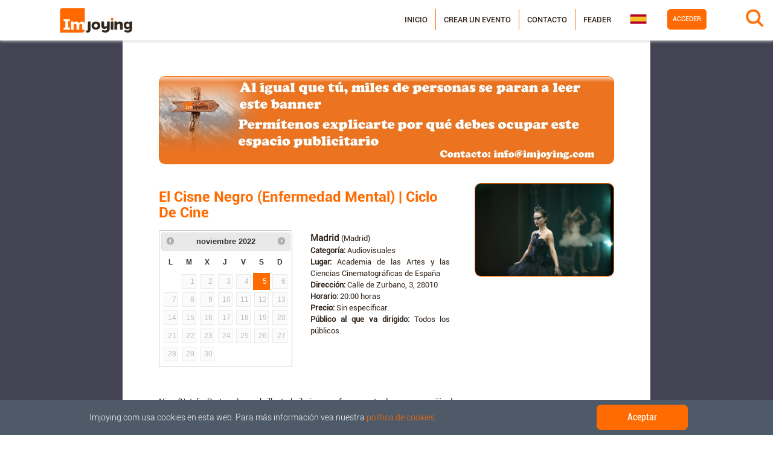

--- FILE ---
content_type: text/html;charset=UTF-8
request_url: https://imjoying.com/events/07d80836-bfc1-4a7d-8f22-5f32285d299a?date=01/10/2022&startDate=01/10/2022&endDate=08/10/2022
body_size: 5592
content:
<!DOCTYPE html>
<html xmlns="http://www.w3.org/1999/xhtml" lang="es">
<head>
  <meta charset="utf-8" />
  <meta name="viewport" content="width=device-width, initial-scale=1, shrink-to-fit=no" />
  <meta name="google-site-verification" content="aeZglAHOVkUFoShMAxDeARPjL-xOXCLcy90wmLzraVQ" />

  <!-- Facebook Meta -->
  
  <title>El Cisne Negro (Enfermedad Mental) |  Ciclo de Cine en Madrid (Madrid) - Imjoying</title>
  
  <meta name="title" content="El Cisne Negro (Enfermedad Mental) |  Ciclo de Cine en Madrid (Madrid) - Imjoying" />
  <meta name="keywords" content="El Cisne Negro (Enfermedad Mental) |  Ciclo de Cine en Madrid (Madrid), [AUDIOVISUAL], Madrid" />
  
  <meta property="og:type"         content="article"/>
  <meta property="og:url"          content="http://www.imjoying.com/events/07d80836-bfc1-4a7d-8f22-5f32285d299a"/>
  <meta property="og:title"        content="El Cisne Negro (Enfermedad Mental) |  Ciclo de Cine"/>
  <meta property="og:image"        content="http://www.imjoying.com/file/freeEvent/07d80836-bfc1-4a7d-8f22-5f32285d299a"/>
  <meta property="og:image:type"   content="image/jpeg"/>
  
  
  <meta property="og:image:alt"    content="el_cisne_negro_(enfermedad_mental)_|__ciclo_de_cine"/>
  <meta property="og:description"  content="\nNina (Natalie Portman), una brillante bailarina que forma parte de una compañía de ballet de Nueva York, vive completamente absorbida por la danza. La presión de su controladora madre (Barbara Hershey), la rivalidad con su compañera Lily (Mila Kunis) y las exigencias del severo director"/>
  <meta property="og:site_name" content="Imjoying" />
  <meta property="og:locale" content="es_ES" />
  <meta property="og:locale:alternate" content="en_UK" />
  <!-- Close Facebook Meta -->
  <!-- Twitter Meta -->
  <meta name="twitter:card" content="summary_large_image"/>
  <meta name="twitter:site" content="@imjoying"/>
  <meta name="twitter:title"      content="El Cisne Negro (Enfermedad Mental) |  Ciclo de Cine en Madrid (Madrid) - Imjoying"/>
  <!--<meta th:if="${metadataDescription != null}"  name="twitter:description"  th:content="${metadataDescription}"/>-->
  <meta name="twitter:image"      content="http://www.imjoying.com/file/freeEvent/07d80836-bfc1-4a7d-8f22-5f32285d299a"/>
  <meta name="twitter:image:alt"  content="el_cisne_negro_(enfermedad_mental)_|__ciclo_de_cine"/>
  <meta name="twitter:app:name:iphone" content="Imjoying"/>
  <meta name="twitter:app:name:googleplay" content="Imjoying"/>
  <!-- Close Twitter Meta -->
  <script type="application/ld+json">
  {
      "@context": "http://schema.org",
      "@type": "Event",
      "eventStatus": "https://schema.org/EventScheduled",
      "eventAttendanceMode": "https://schema.org/OfflineEventAttendanceMode",
      "name": "El Cisne Negro (Enfermedad Mental) |  Ciclo de Cine",
      "description": "\nNina (Natalie Portman), una brillante bailarina que forma parte de una compañía de ballet de Nueva York, vive completamente absorbida por la danza. La presión de su controladora madre (Barbara Hershey), la rivalidad con su compañera Lily (Mila Kunis) y las exigencias del severo director",
      "url" : "http://www.imjoying.com/events/07d80836-bfc1-4a7d-8f22-5f32285d299a",
      "startDate" : "2022-11-05",
      "endDate" : "2022-11-05",
      "image": {
        "@type": "ImageObject",
        "url": "http://www.imjoying.com/file/freeEvent/07d80836-bfc1-4a7d-8f22-5f32285d299a"
      },
      "location": {
        "@type": "Place",
        "name": "Academia de las Artes y las Ciencias Cinematográficas de España",
        "address": {
          "@type": "PostalAddress",
          "addressLocality": "Madrid",
          "addressRegion": "Madrid",
          "streetAddress": "Calle de Zurbano, 3",
          "postalCode": "28010 ",
          "addressCountry": "ES"
        }
      }
  }
  </script>
  
  
  <!-- CSRF -->
  <meta name="_csrf" content="b3fe8fe8-4346-41c0-b24d-383f7aeab408"/>
  <meta name="_csrf_header" content="X-CSRF-TOKEN"/>

  <title>Imjoying - Fiestas, eventos y planes cerca de ti</title>
  <link rel="icon" type="image/x-icon" href="/img/favicon.ico" />

  <!-- CSS -->
  <link rel="stylesheet" type="text/css" href="/vendor/bootstrap/css/bootstrap.min.css" />
  <link rel="stylesheet" type="text/css" href="/vendor/jquery-ui/css/jquery-ui.min.css" />
  <link rel="stylesheet" type="text/css" href="/vendor/jquery-ui/css/jquery-ui.multidatespicker.css" />
  <link rel="stylesheet" type="text/css" href="/vendor/flags/flags.min.css" />
  <link rel="stylesheet" type="text/css" href="/vendor/magnific-popup/magnific-popup.min.css" />
  <link rel="stylesheet" type="text/css" href="/css/slider.css" />
  <link rel="stylesheet" type="text/css" href="/css/style.css" />

  <!-- Fonts -->
  <link rel="stylesheet" type="text/css" href="/vendor/font-awesome/css/font-awesome.min.css" />
  <link rel="stylesheet" type="text/css" href='https://fonts.googleapis.com/css?family=Open+Sans:300italic,400italic,600italic,700italic,800italic,400,300,600,700,800' />
  <link rel="stylesheet" type="text/css" href='https://fonts.googleapis.com/css?family=Merriweather:400,300,300italic,400italic,700,700italic,900,900italic' />

  <!-- Global site tag (gtag.js) - Google Analytics -->
  <script async src="https://www.googletagmanager.com/gtag/js?id=UA-145170105-1"></script>
  <script>
      window.dataLayer = window.dataLayer || [];
      function gtag(){dataLayer.push(arguments);}
      gtag('js', new Date());

      gtag('config', 'UA-145170105-1');
  </script>

  <!-- Facebook Pixel Code -->
  <script>
      !function(f,b,e,v,n,t,s){if(f.fbq)return;n=f.fbq=function(){n.callMethod?n.callMethod.apply(n,arguments):n.queue.push(arguments)};if(!f._fbq)f._fbq=n;n.push=n;n.loaded=!0;n.version='2.0';n.queue=[];t=b.createElement(e);t.async=!0;t.src=v;s=b.getElementsByTagName(e)[0];s.parentNode.insertBefore(t,s)}(window,document,'script','https://connect.facebook.net/en_US/fbevents.js');
      fbq('init', '1940010219638179');
      fbq('track', 'PageView');
  </script>
  <noscript><img height="1" width="1" src="https://www.facebook.com/tr?id=1940010219638179&ev=PageView&noscript=1"/></noscript>
  <!-- End Facebook Pixel Code -->
    <link rel="stylesheet" href="https://unpkg.com/leaflet@1.0.3/dist/leaflet.css">

</head>



<body>
  <nav id="mainNav" class="navbar fixed-top navbar-light navbar-expand-lg navbar-template">
    <div id="to-collapse">
      <button class="navbar-toggler order-1 order-lg-3" type="button" data-toggle="collapse" data-target="#navbarNavDropdown">
        <span class="navbar-toggler-icon"></span>
      </button>

      <a class="navbar-brand order-2 order-lg-1" href="/"><img class="img-fluid" alt="Imjoying" src="/img/logo.png" /></a>

      
        <div class="search__form" id="wrap">
          <form id="form-search" action="/search" method="GET" autocomplete="off">
            <input id="search_text" name="searchText" type="text" placeholder="¿Qué estás buscando?"><input class="fa fa-search" id="search_submit" value="" type="submit">
            <input type="hidden" id="searchProvinceId" name="searchProvinceId" value="">
          </form>
        </div>
      
    </div>

    <div class="collapse navbar-collapse flex-column order-1 order-lg-3 mt-lg-1 w-75 w-sm-50" id="navbarNavDropdown">
      <div class="text-center d-lg-none">
        <a class="navbar-brand order-3" href="/"><img class="img-fluid" alt="Imjoying" src="/img/logo_3.png" /></a>
      </div>

      <div class="row ml-lg-auto nav_menu">
        <div class="col-12 col-lg-auto pr-lg-0 pl-lg-0 order-2 order-lg-1">
          <div id="col_menu" class="order-2">
            <ul class="navbar-nav ml-auto menu">
              <li class="nav-item">
                <a class="nav-link" href="/">Inicio</a>
              </li>
              <li class="nav-item">
                <a class="nav-link" href="/profile/createEvent">Crear un evento</a>
              </li>
              <li class="nav-item">
                <a class="nav-link" href="/contact">Contacto</a>
              </li>
              <li class="nav-item">
                <a class="nav-link" href="/feader">Feader</a>
              </li>
            </ul>
          </div>
        </div>
        <div class="col-12 col-lg-auto order-1 order-lg-3">
          <ul class="navbar-nav flex-lg-row justify-content-lg-end mb-2 ml-0 order-1 menulog">
            
              <li class="nav-item">
                <a class="nav-link px-2" href="/login" style="border-radius: 5px;">Acceder</a>
              </li>
            
            
          </ul>
        </div>
        <div class="col-12 col-lg-auto my-lg-auto px-lg-0 box_flag_social order-3 order-lg-2">
          <div id="col_flags" class="col-12 order-2">
            <ul class="navbar-nav flex-row mb-2 languages">
              <li class="nav-item">
                <img id="selectedLanguage" src="/img/flags/es.png" alt="Español" />
                <ul class="flags">
                  
                  <li class="nav-item">
                    <a class="nav-link" href="/?lang=en">
                      <img src="/img/flags/en.png" alt="Inglés" />
                    </a>
                  </li>
                </ul>
              </li>
            </ul>
          </div>
        </div>
      </div>
    </div>
  </nav>

  <div id="sec_event_fre">
  <section class="program_activities events events_info">
    <div class="container-fluid">
      <div class="row">
        
          
        

        
          
            
            <!-- Left menu -->
            <div class="event_info col-12 col-sm-12 col-md-8 col-lg-8 col-xl-8 mx-lg-auto">
              <div class="row" style="margin-bottom: 2%;">
                <div class="col-12 d-none d-md-block">
                  
    <a class="banner" href="/externalLink/banner/2a3be90b-1907-42c9-a71b-a56330cab8a6" target="_blank">
    <img class="img-fluid" src='/file/banner/2a3be90b-1907-42c9-a71b-a56330cab8a6/f70a5a12-8359-46c6-9760-40f01edc14d0' alt="banner"/>
    </a>
    
      
        <div class="alert alert-warning alert-dismissible fade show mt-4 d-none" style="text-align: justify;" role="alert">
          <strong>¡AVISO! </strong><span>Debido a la actual alerta sanitaria, informamos que la mayoría de los eventos y fiestas anunciados pueden cancelarse o cambiar de fechas, y los recintos y las salas cerrarse temporalmente.</span>
        </div>
      
    

                </div>
                <div class="col-12 d-block d-md-none mb-3 order-2">
                  
    <a class="banner" href="/externalLink/banner/2a3be90b-1907-42c9-a71b-a56330cab8a6" target="_blank">
    <img class="img-fluid" src='/file/banner/2a3be90b-1907-42c9-a71b-a56330cab8a6/f70a5a12-8359-46c6-9760-40f01edc14d0' alt="banner"/>
    </a>
    
      
        <div class="alert alert-warning alert-dismissible fade show mt-4 d-none" style="text-align: justify;" role="alert">
          <strong>¡AVISO! </strong><span>Debido a la actual alerta sanitaria, informamos que la mayoría de los eventos y fiestas anunciados pueden cancelarse o cambiar de fechas, y los recintos y las salas cerrarse temporalmente.</span>
        </div>
      
    

                </div>
              </div>

              <div class="row">
                <div class="col-xs-12 col-sm-12 order-2 order-md-1 mt-3 col-md-8">
                  <div class="event_data">
                    <div class="title">
                      <h1 class="name">El Cisne Negro (Enfermedad Mental) |  Ciclo de Cine</h1>
                    </div>
                    <div class="row">
                      <div class="direction col-12 col-md-12 col-lg-6 order-0 order-lg-1 text-justify">
                        <ul class="list-inline">
                          <li><div class="title"><span class="location">Madrid</span>
                            (Madrid)</div></li>
                          <li><span class="name">Categoría:</span> Audiovisuales</li>
                          
                          <li id="placeName"><span class="name">Lugar:</span> Academia de las Artes y las Ciencias Cinematográficas de España</li>
                          <li><span class="name">Dirección:</span> Calle de Zurbano, 3, 28010 </li>
                          <li><span class="name">Horario:</span> 20:00 horas</li>
                          
                          <li>
                            <span class="name">Precio:</span>
                            
                            Sin especificar.
                            <br>
                          </li>
                          <li>
                            <span class="name">Público al que va dirigido:</span>
                            Todos los públicos.<br>
                            
                          </li>
                          
                        </ul>
                      </div>
                      <div class="text mt-2 divDates col-12 col-sm-auto order-xs-1 order-lg-0">
                        <span id="eventDates" class="d-none">05/11/2022, </span>
                        <div class="dates">
                          <div class="infoDatepicker"></div>
                        </div>
                      </div>
                      <div class="mt-4 col-12 order-2">
                        <div class="event_data">
                          <div class="text mt-1">
                            <p id="description">
Nina (Natalie Portman), una brillante bailarina que forma parte de una compañía de ballet de Nueva York, vive completamente absorbida por la danza. La presión de su controladora madre (Barbara Hershey), la rivalidad con su compañera Lily (Mila Kunis) y las exigencias del severo director</p>
                          </div>
                        </div>
                      </div>
                      <div class="mt-4 col-12 order-3">
                        <a class="sourceLink" href="https://allevents.in/mobile/amp-event.php?event_id=200023112249504" target="_blank">Fuente</a>
                      </div>
                    </div>
                  </div>
                </div>
                <div class="col-12 col-xs-12 col-sm-12 col-md-4 order-1 order-md-2 mt-3">
                  <img src="/file/freeEvent/07d80836-bfc1-4a7d-8f22-5f32285d299a" class="img-fluid-e float-center float-md-right" style="width:100%;" alt="el_cisne_negro_(enfermedad_mental)_|__ciclo_de_cine"/>
                </div>
                

                <div class="col-12 order-4 mt-4">
                  <div id="iframeHolder2"></div>
                </div>

                <div class="col-12 order-5 mt-3 text-center social">
                  <a class="tip share facebook">
                    <img class="img-fluid-social" src='/img/facebook.png' alt="facebook_logo"/>
                  </a>
                  <a class="tip share twitter">
                    <img class="img-fluid-social" src='/img/twitter.png' alt="twitter_logo"/>
                  </a>
                  <a class="tip share whatsapp">
                    <img class="img-fluid-social" src='/img/whatsapp.png' alt="whatsapp_logo"/>
                  </a>
                </div>
              </div>
              <div class="row">
                <div class="col-12 mt-3">
                  
                </div>
              </div>
              <div class="row mt-5 sponsors">
                <div class="col-12">
                  <h1 class="">Colaboran:</h1>
                </div>
                <div class="col-12 menu">
                  <ul class="list-inline d-flex justify-content-center">
                    <li class="list-inline-item nav-item">
                      <a class="nav-link" href="/externalLink/sponsor/71ee4e32-3491-47f8-b485-6d8ab36cda14" target="_blank">
                        <img src="/file/sponsor/71ee4e32-3491-47f8-b485-6d8ab36cda14" alt="ASOCIACIÓN DE AFECTADOS DE NEUROFIBROMATOSIS">
                        
                      </a>
                    </li>
                  </ul>
                </div>
              </div>
            </div>

          
        
        <input type="hidden" id="province" value="4f7ba8a0-72d0-4bd7-b535-14e6172acd6b" />
      </div>
    </div>

    

    <!--Modal remove-->
    <div class="modal fade" id="deleteModal" tabindex="-1" role="dialog" aria-labelledby="eventsModalLabel" aria-hidden="true">
      <div class="modal-dialog" role="document">
        <div class="modal-content">
          <div class="modal-header">
            <h5 class="modal-title" id="eventsModalLabel">Eliminar evento</h5>
            <button type="button" class="close" data-dismiss="modal" aria-label="Close">
              <span aria-hidden="true">&times;</span>
            </button>
          </div>
          <div class="modal-body">
            <input type="hidden" id="idEvent" />

            <div class="form-group">
              <div class="form-group col-12 px-0">
                <label class="col-12 text-center">¿Estás seguro de que quieres borrar este evento?</label>
              </div>
            </div>

            <div class="modal-footer" style="justify-content: center;">
              <button type="button" class="btn btn-secondary" data-dismiss="modal">Cerrar</button>
              <button id="acceptDelete" class="btn btn-primary">Aceptar</button>
            </div>
          </div>
        </div>
      </div>
    </div>

  </section>
</div>
  <footer>
    <div class="container-fluid">
      <div class="row">
        <div class="copyright">
          <a class="navbar-brand" href="#"><img class="img-fluid" alt="Imjoying" src="/img/logo_footer.png" /></a>
        </div>
        <div class="flex-row flex-column">
          <ul class="legal">
            <li><a href="#" onclick="policyWindow('/privacy','politica de privacidad')">Política de privacidad</a></li>
            <li><a href="#" onclick="policyWindow('/terms','Terminos y condiciones')">Términos y condiciones</a></li>
            <li><a href="#" onclick="policyWindow('/cookies','política de cookies')">Política de cookies</a></li>
          </ul>
        </div>
        <div class="flex-row flex-column">
          <ul class="menu">
            <li><a href="/contact">Contacto</a></li>
            <li><a href="/whoweare">Quiénes somos</a></li>
          </ul>
        </div>
        <div class="flex-row flex-column">
          <ul class="contacto">
            <li><strong>Imjoying Leisure International Group, S.L.</strong></li>
            <li><strong>C.I.F.</strong> B27845510</li>
            <li><strong>Correo electrónico</strong> contacto@imjoying.com</li>
          </ul>
        </div>
        <div class="flex-column mx-auto mr-lg-0 ml-lg-auto">
          <ul class="navbar-nav flex-row logos">
            <li class="nav-item">
              <ul>
                <li>
                  <a class="nav-link px-2" href="http://www.galicia.gal/es/">
                    <img src="/img/logos/logo-galicia.png" class="img-fluid" alt="Galicia"/>
                  </a>
                </li>
                <li>
                  <a class="nav-link px-2" href="https://www.xunta.gal/portada" target="_blank">
                    <img src="/img/logos/logo-xunta.png" class="img-fluid" alt="Xunta Galicia"/>
                  </a>
                </li>
              </ul>
            </li>
            <li class="nav-item">
              <ul>
                <li>
                  <a class="nav-link px-2" href="http://www.mapama.gob.es/es/" target="_blank">
                    <img src="/img/logos/logo-mapama.png" class="img-fluid" alt="MAPAMA"/>
                  </a>
                </li>
                <li>
                  <a class="nav-link px-2" href="http://www.igape.es/es" target="_blank">
                    <img src="/img/logos/logo-igape.png" class="img-fluid" alt="Igape"/>
                  </a>
                </li>
              </ul>
            </li>
            <li class="nav-item">
              <ul>
                <li>
                  <a class="nav-link px-2" href="https://europa.eu/european-union/index_es" target="_blank">
                    <img src="/img/logos/logo-UE.png" class="img-fluid" alt="UE"/>
                  </a>
                </li>
              </ul>
            </li>
          </ul>
        </div>
      </div>
    </div>
  </footer>
  <div id="cookieConsent" style="display: none;">
        <span class="mx-auto">Imjoying.com usa cookies en esta web. Para más información vea nuestra <a href="/cookies" target="_blank">política de cookies</a>.</span>
        <a class="btn btn-primary mx-auto cookieConsentOK">Aceptar</a>
    </div>

  <div class="loadingModal"></div>

  <!-- JS -->
  <script type="application/javascript" src="/vendor/jquery/jquery.min.js"></script>
  <script type="application/javascript" src="/vendor/jquery-ui/js/jquery-ui.min.js"></script>
  <script type="application/javascript" src="/vendor/jquery-ui/js/datepicker/datepicker-es.js"></script>
  <script type="application/javascript" src="/vendor/jquery-ui/js/jquery-ui.multidatespicker.min.js"></script>
  <script type="application/javascript" src="/vendor/jquery-easing/jquery.easing.min.js"></script>
  <script type="application/javascript" src="/vendor/popper/popper.min.js"></script>
  <script type="application/javascript" src="/vendor/bootstrap/js/bootstrap.js"></script>
  <script type="application/javascript" src="/vendor/magnific-popup/jquery.magnific-popup.min.js"></script>
  <script type="application/javascript" src="/vendor/scrollreveal/scrollreveal.min.js"></script>
  <script type="application/javascript" src="/js/functions.js"></script>
  <script type="application/javascript" src="/js/common.js"></script>

  
  <script type="application/javascript" src="/js/events/event.js"></script>
  <script type="application/javascript" src="/js/search.js"></script>
  <script type="application/javascript" src="/js/profile/myEvents.js"></script>
  <script type="application/javascript" src="/vendor/autolinker/Autolinker.min.js"></script>
  <script type="application/javascript" src="/vendor/autocomplete/jquery.autocomplete.min.js"></script>

  
        <script type="application/javascript">
            $(document).ready(function() {
                setTimeout(function () {
                    if(!localStorage.getItem("cookies")){
                       $("#cookieConsent").fadeIn(200);
                    }
                }, 2000);

                $(".cookieConsentOK").click(function(){
                    localStorage.setItem('cookies', true);
                    $("#cookieConsent").fadeOut(200);
                });
            });
        </script>
    
</body>

</html>


--- FILE ---
content_type: application/javascript
request_url: https://imjoying.com/vendor/autolinker/Autolinker.min.js
body_size: 18701
content:
/*!
 * Autolinker.js
 * 3.11.0
 *
 * Copyright(c) 2019 Gregory Jacobs <greg@greg-jacobs.com>
 * MIT License
 *
 * https://github.com/gregjacobs/Autolinker.js
 */
!function(e,t){"object"==typeof exports&&"undefined"!=typeof module?module.exports=t():"function"==typeof define&&define.amd?define(t):(e=e||self).Autolinker=t()}(this,function(){"use strict";function s(e,t){if(Array.prototype.indexOf)return e.indexOf(t);for(var u=0,n=e.length;u<n;u++)if(e[u]===t)return u;return-1}function t(e,t){for(var u=e.length-1;0<=u;u--)!0===t(e[u])&&e.splice(u,1)}function U(e){throw new Error("Unhandled case for value: '"+e+"'")}var u=function(){function e(e){void 0===e&&(e={}),this.tagName="",this.attrs={},this.innerHTML="",this.whitespaceRegex=/\s+/,this.tagName=e.tagName||"",this.attrs=e.attrs||{},this.innerHTML=e.innerHtml||e.innerHTML||""}return e.prototype.setTagName=function(e){return this.tagName=e,this},e.prototype.getTagName=function(){return this.tagName||""},e.prototype.setAttr=function(e,t){return this.getAttrs()[e]=t,this},e.prototype.getAttr=function(e){return this.getAttrs()[e]},e.prototype.setAttrs=function(e){return Object.assign(this.getAttrs(),e),this},e.prototype.getAttrs=function(){return this.attrs||(this.attrs={})},e.prototype.setClass=function(e){return this.setAttr("class",e)},e.prototype.addClass=function(e){for(var t,u=this.getClass(),n=this.whitespaceRegex,r=u?u.split(n):[],a=e.split(n);t=a.shift();)-1===s(r,t)&&r.push(t);return this.getAttrs().class=r.join(" "),this},e.prototype.removeClass=function(e){for(var t,u=this.getClass(),n=this.whitespaceRegex,r=u?u.split(n):[],a=e.split(n);r.length&&(t=a.shift());){var i=s(r,t);-1!==i&&r.splice(i,1)}return this.getAttrs().class=r.join(" "),this},e.prototype.getClass=function(){return this.getAttrs().class||""},e.prototype.hasClass=function(e){return-1!==(" "+this.getClass()+" ").indexOf(" "+e+" ")},e.prototype.setInnerHTML=function(e){return this.innerHTML=e,this},e.prototype.setInnerHtml=function(e){return this.setInnerHTML(e)},e.prototype.getInnerHTML=function(){return this.innerHTML||""},e.prototype.getInnerHtml=function(){return this.getInnerHTML()},e.prototype.toAnchorString=function(){var e=this.getTagName(),t=this.buildAttrsStr();return["<",e,t=t?" "+t:"",">",this.getInnerHtml(),"</",e,">"].join("")},e.prototype.buildAttrsStr=function(){if(!this.attrs)return"";var e=this.getAttrs(),t=[];for(var u in e)e.hasOwnProperty(u)&&t.push(u+'="'+e[u]+'"');return t.join(" ")},e}();var r=function(){function e(e){void 0===e&&(e={}),this.newWindow=!1,this.truncate={},this.className="",this.newWindow=e.newWindow||!1,this.truncate=e.truncate||{},this.className=e.className||""}return e.prototype.build=function(e){return new u({tagName:"a",attrs:this.createAttrs(e),innerHtml:this.processAnchorText(e.getAnchorText())})},e.prototype.createAttrs=function(e){var t={href:e.getAnchorHref()},u=this.createCssClass(e);return u&&(t.class=u),this.newWindow&&(t.target="_blank",t.rel="noopener noreferrer"),this.truncate&&this.truncate.length&&this.truncate.length<e.getAnchorText().length&&(t.title=e.getAnchorHref()),t},e.prototype.createCssClass=function(e){var t=this.className;if(t){for(var u=[t],n=e.getCssClassSuffixes(),r=0,a=n.length;r<a;r++)u.push(t+"-"+n[r]);return u.join(" ")}return""},e.prototype.processAnchorText=function(e){return e=this.doTruncate(e)},e.prototype.doTruncate=function(e){var t=this.truncate;if(!t||!t.length)return e;var u,n,r,a,i,s=t.length,o=t.location;return"smart"===o?function(e,t,i){var u,n;u=null==i?(i="&hellip;",n=3,8):(n=i.length,i.length);var r=function(e){var t="";return e.scheme&&e.host&&(t+=e.scheme+"://"),e.host&&(t+=e.host),e.path&&(t+="/"+e.path),e.query&&(t+="?"+e.query),e.fragment&&(t+="#"+e.fragment),t},a=function(e,t){var u=t/2,n=Math.ceil(u),r=-1*Math.floor(u),a="";return r<0&&(a=e.substr(r)),e.substr(0,n)+i+a};if(e.length<=t)return e;var s,o,c,h=t-n,l=(s={},(c=(o=e).match(/^([a-z]+):\/\//i))&&(s.scheme=c[1],o=o.substr(c[0].length)),(c=o.match(/^(.*?)(?=(\?|#|\/|$))/i))&&(s.host=c[1],o=o.substr(c[0].length)),(c=o.match(/^\/(.*?)(?=(\?|#|$))/i))&&(s.path=c[1],o=o.substr(c[0].length)),(c=o.match(/^\?(.*?)(?=(#|$))/i))&&(s.query=c[1],o=o.substr(c[0].length)),(c=o.match(/^#(.*?)$/i))&&(s.fragment=c[1]),s);if(l.query){var p=l.query.match(/^(.*?)(?=(\?|\#))(.*?)$/i);p&&(l.query=l.query.substr(0,p[1].length),e=r(l))}if(e.length<=t)return e;if(l.host&&(l.host=l.host.replace(/^www\./,""),e=r(l)),e.length<=t)return e;var g="";if(l.host&&(g+=l.host),g.length>=h)return l.host.length==t?(l.host.substr(0,t-n)+i).substr(0,h+u):a(g,h).substr(0,h+u);var f="";if(l.path&&(f+="/"+l.path),l.query&&(f+="?"+l.query),f){if(h<=(g+f).length)return(g+f).length==t?(g+f).substr(0,t):(g+a(f,h-g.length)).substr(0,h+u);g+=f}if(l.fragment){var d="#"+l.fragment;if(h<=(g+d).length)return(g+d).length==t?(g+d).substr(0,t):(g+a(d,h-g.length)).substr(0,h+u);g+=d}if(l.scheme&&l.host){var m=l.scheme+"://";if((g+m).length<h)return(m+g).substr(0,t)}if(g.length<=t)return g;var A="";return 0<h&&(A=g.substr(-1*Math.floor(h/2))),(g.substr(0,Math.ceil(h/2))+i+A).substr(0,h+u)}(e,s):"middle"===o?function(e,t,u){if(e.length<=t)return e;var n,r=t-(null==u?(u="&hellip;",n=8,3):(n=u.length,u.length)),a="";return 0<r&&(a=e.substr(-1*Math.floor(r/2))),(e.substr(0,Math.ceil(r/2))+u+a).substr(0,r+n)}(e,s):(r=s,a=u,(n=e).length>r&&(i=null==a?(a="&hellip;",3):a.length,n=n.substring(0,r-i)+a),n)},e}(),e=function(){function e(e){this.__jsduckDummyDocProp=null,this.matchedText="",this.offset=0,this.tagBuilder=e.tagBuilder,this.matchedText=e.matchedText,this.offset=e.offset}return e.prototype.getMatchedText=function(){return this.matchedText},e.prototype.setOffset=function(e){this.offset=e},e.prototype.getOffset=function(){return this.offset},e.prototype.getCssClassSuffixes=function(){return[this.getType()]},e.prototype.buildTag=function(){return this.tagBuilder.build(this)},e}(),n=function(e,t){return(n=Object.setPrototypeOf||{__proto__:[]}instanceof Array&&function(e,t){e.__proto__=t}||function(e,t){for(var u in t)t.hasOwnProperty(u)&&(e[u]=t[u])})(e,t)};function a(e,t){function u(){this.constructor=e}n(e,t),e.prototype=null===t?Object.create(t):(u.prototype=t.prototype,new u)}var _=function(){return(_=Object.assign||function(e){for(var t,u=1,n=arguments.length;u<n;u++)for(var r in t=arguments[u])Object.prototype.hasOwnProperty.call(t,r)&&(e[r]=t[r]);return e}).apply(this,arguments)},w=function(u){function e(e){var t=u.call(this,e)||this;return t.email="",t.email=e.email,t}return a(e,u),e.prototype.getType=function(){return"email"},e.prototype.getEmail=function(){return this.email},e.prototype.getAnchorHref=function(){return"mailto:"+this.email},e.prototype.getAnchorText=function(){return this.email},e}(e),l=function(u){function e(e){var t=u.call(this,e)||this;return t.serviceName="",t.hashtag="",t.serviceName=e.serviceName,t.hashtag=e.hashtag,t}return a(e,u),e.prototype.getType=function(){return"hashtag"},e.prototype.getServiceName=function(){return this.serviceName},e.prototype.getHashtag=function(){return this.hashtag},e.prototype.getAnchorHref=function(){var e=this.serviceName,t=this.hashtag;switch(e){case"twitter":return"https://twitter.com/hashtag/"+t;case"facebook":return"https://www.facebook.com/hashtag/"+t;case"instagram":return"https://instagram.com/explore/tags/"+t;default:throw new Error("Unknown service name to point hashtag to: "+e)}},e.prototype.getAnchorText=function(){return"#"+this.hashtag},e}(e),p=function(u){function e(e){var t=u.call(this,e)||this;return t.serviceName="twitter",t.mention="",t.mention=e.mention,t.serviceName=e.serviceName,t}return a(e,u),e.prototype.getType=function(){return"mention"},e.prototype.getMention=function(){return this.mention},e.prototype.getServiceName=function(){return this.serviceName},e.prototype.getAnchorHref=function(){switch(this.serviceName){case"twitter":return"https://twitter.com/"+this.mention;case"instagram":return"https://instagram.com/"+this.mention;case"soundcloud":return"https://soundcloud.com/"+this.mention;default:throw new Error("Unknown service name to point mention to: "+this.serviceName)}},e.prototype.getAnchorText=function(){return"@"+this.mention},e.prototype.getCssClassSuffixes=function(){var e=u.prototype.getCssClassSuffixes.call(this),t=this.getServiceName();return t&&e.push(t),e},e}(e),g=function(u){function e(e){var t=u.call(this,e)||this;return t.number="",t.plusSign=!1,t.number=e.number,t.plusSign=e.plusSign,t}return a(e,u),e.prototype.getType=function(){return"phone"},e.prototype.getPhoneNumber=function(){return this.number},e.prototype.getNumber=function(){return this.getPhoneNumber()},e.prototype.getAnchorHref=function(){return"tel:"+(this.plusSign?"+":"")+this.number},e.prototype.getAnchorText=function(){return this.matchedText},e}(e),F=function(u){function e(e){var t=u.call(this,e)||this;return t.url="",t.urlMatchType="scheme",t.protocolUrlMatch=!1,t.protocolRelativeMatch=!1,t.stripPrefix={scheme:!0,www:!0},t.stripTrailingSlash=!0,t.decodePercentEncoding=!0,t.schemePrefixRegex=/^(https?:\/\/)?/i,t.wwwPrefixRegex=/^(https?:\/\/)?(www\.)?/i,t.protocolRelativeRegex=/^\/\//,t.protocolPrepended=!1,t.urlMatchType=e.urlMatchType,t.url=e.url,t.protocolUrlMatch=e.protocolUrlMatch,t.protocolRelativeMatch=e.protocolRelativeMatch,t.stripPrefix=e.stripPrefix,t.stripTrailingSlash=e.stripTrailingSlash,t.decodePercentEncoding=e.decodePercentEncoding,t}return a(e,u),e.prototype.getType=function(){return"url"},e.prototype.getUrlMatchType=function(){return this.urlMatchType},e.prototype.getUrl=function(){var e=this.url;return this.protocolRelativeMatch||this.protocolUrlMatch||this.protocolPrepended||(e=this.url="http://"+e,this.protocolPrepended=!0),e},e.prototype.getAnchorHref=function(){return this.getUrl().replace(/&amp;/g,"&")},e.prototype.getAnchorText=function(){var e=this.getMatchedText();return this.protocolRelativeMatch&&(e=this.stripProtocolRelativePrefix(e)),this.stripPrefix.scheme&&(e=this.stripSchemePrefix(e)),this.stripPrefix.www&&(e=this.stripWwwPrefix(e)),this.stripTrailingSlash&&(e=this.removeTrailingSlash(e)),this.decodePercentEncoding&&(e=this.removePercentEncoding(e)),e},e.prototype.stripSchemePrefix=function(e){return e.replace(this.schemePrefixRegex,"")},e.prototype.stripWwwPrefix=function(e){return e.replace(this.wwwPrefixRegex,"$1")},e.prototype.stripProtocolRelativePrefix=function(e){return e.replace(this.protocolRelativeRegex,"")},e.prototype.removeTrailingSlash=function(e){return"/"===e.charAt(e.length-1)&&(e=e.slice(0,-1)),e},e.prototype.removePercentEncoding=function(e){var t=e.replace(/%22/gi,"&quot;").replace(/%26/gi,"&amp;").replace(/%27/gi,"&#39;").replace(/%3C/gi,"&lt;").replace(/%3E/gi,"&gt;");try{return decodeURIComponent(t)}catch(e){return t}},e}(e),i=function(e){this.__jsduckDummyDocProp=null,this.tagBuilder=e.tagBuilder},W=/[A-Za-z]/,I=/[0-9]/,L=/\s/,$=/['"]/,Z=/[\x00-\x1F\x7F]/,o=/A-Za-z\xAA\xB5\xBA\xC0-\xD6\xD8-\xF6\xF8-\u02C1\u02C6-\u02D1\u02E0-\u02E4\u02EC\u02EE\u0370-\u0374\u0376\u0377\u037A-\u037D\u037F\u0386\u0388-\u038A\u038C\u038E-\u03A1\u03A3-\u03F5\u03F7-\u0481\u048A-\u052F\u0531-\u0556\u0559\u0561-\u0587\u05D0-\u05EA\u05F0-\u05F2\u0620-\u064A\u066E\u066F\u0671-\u06D3\u06D5\u06E5\u06E6\u06EE\u06EF\u06FA-\u06FC\u06FF\u0710\u0712-\u072F\u074D-\u07A5\u07B1\u07CA-\u07EA\u07F4\u07F5\u07FA\u0800-\u0815\u081A\u0824\u0828\u0840-\u0858\u08A0-\u08B4\u08B6-\u08BD\u0904-\u0939\u093D\u0950\u0958-\u0961\u0971-\u0980\u0985-\u098C\u098F\u0990\u0993-\u09A8\u09AA-\u09B0\u09B2\u09B6-\u09B9\u09BD\u09CE\u09DC\u09DD\u09DF-\u09E1\u09F0\u09F1\u0A05-\u0A0A\u0A0F\u0A10\u0A13-\u0A28\u0A2A-\u0A30\u0A32\u0A33\u0A35\u0A36\u0A38\u0A39\u0A59-\u0A5C\u0A5E\u0A72-\u0A74\u0A85-\u0A8D\u0A8F-\u0A91\u0A93-\u0AA8\u0AAA-\u0AB0\u0AB2\u0AB3\u0AB5-\u0AB9\u0ABD\u0AD0\u0AE0\u0AE1\u0AF9\u0B05-\u0B0C\u0B0F\u0B10\u0B13-\u0B28\u0B2A-\u0B30\u0B32\u0B33\u0B35-\u0B39\u0B3D\u0B5C\u0B5D\u0B5F-\u0B61\u0B71\u0B83\u0B85-\u0B8A\u0B8E-\u0B90\u0B92-\u0B95\u0B99\u0B9A\u0B9C\u0B9E\u0B9F\u0BA3\u0BA4\u0BA8-\u0BAA\u0BAE-\u0BB9\u0BD0\u0C05-\u0C0C\u0C0E-\u0C10\u0C12-\u0C28\u0C2A-\u0C39\u0C3D\u0C58-\u0C5A\u0C60\u0C61\u0C80\u0C85-\u0C8C\u0C8E-\u0C90\u0C92-\u0CA8\u0CAA-\u0CB3\u0CB5-\u0CB9\u0CBD\u0CDE\u0CE0\u0CE1\u0CF1\u0CF2\u0D05-\u0D0C\u0D0E-\u0D10\u0D12-\u0D3A\u0D3D\u0D4E\u0D54-\u0D56\u0D5F-\u0D61\u0D7A-\u0D7F\u0D85-\u0D96\u0D9A-\u0DB1\u0DB3-\u0DBB\u0DBD\u0DC0-\u0DC6\u0E01-\u0E30\u0E32\u0E33\u0E40-\u0E46\u0E81\u0E82\u0E84\u0E87\u0E88\u0E8A\u0E8D\u0E94-\u0E97\u0E99-\u0E9F\u0EA1-\u0EA3\u0EA5\u0EA7\u0EAA\u0EAB\u0EAD-\u0EB0\u0EB2\u0EB3\u0EBD\u0EC0-\u0EC4\u0EC6\u0EDC-\u0EDF\u0F00\u0F40-\u0F47\u0F49-\u0F6C\u0F88-\u0F8C\u1000-\u102A\u103F\u1050-\u1055\u105A-\u105D\u1061\u1065\u1066\u106E-\u1070\u1075-\u1081\u108E\u10A0-\u10C5\u10C7\u10CD\u10D0-\u10FA\u10FC-\u1248\u124A-\u124D\u1250-\u1256\u1258\u125A-\u125D\u1260-\u1288\u128A-\u128D\u1290-\u12B0\u12B2-\u12B5\u12B8-\u12BE\u12C0\u12C2-\u12C5\u12C8-\u12D6\u12D8-\u1310\u1312-\u1315\u1318-\u135A\u1380-\u138F\u13A0-\u13F5\u13F8-\u13FD\u1401-\u166C\u166F-\u167F\u1681-\u169A\u16A0-\u16EA\u16F1-\u16F8\u1700-\u170C\u170E-\u1711\u1720-\u1731\u1740-\u1751\u1760-\u176C\u176E-\u1770\u1780-\u17B3\u17D7\u17DC\u1820-\u1877\u1880-\u1884\u1887-\u18A8\u18AA\u18B0-\u18F5\u1900-\u191E\u1950-\u196D\u1970-\u1974\u1980-\u19AB\u19B0-\u19C9\u1A00-\u1A16\u1A20-\u1A54\u1AA7\u1B05-\u1B33\u1B45-\u1B4B\u1B83-\u1BA0\u1BAE\u1BAF\u1BBA-\u1BE5\u1C00-\u1C23\u1C4D-\u1C4F\u1C5A-\u1C7D\u1C80-\u1C88\u1CE9-\u1CEC\u1CEE-\u1CF1\u1CF5\u1CF6\u1D00-\u1DBF\u1E00-\u1F15\u1F18-\u1F1D\u1F20-\u1F45\u1F48-\u1F4D\u1F50-\u1F57\u1F59\u1F5B\u1F5D\u1F5F-\u1F7D\u1F80-\u1FB4\u1FB6-\u1FBC\u1FBE\u1FC2-\u1FC4\u1FC6-\u1FCC\u1FD0-\u1FD3\u1FD6-\u1FDB\u1FE0-\u1FEC\u1FF2-\u1FF4\u1FF6-\u1FFC\u2071\u207F\u2090-\u209C\u2102\u2107\u210A-\u2113\u2115\u2119-\u211D\u2124\u2126\u2128\u212A-\u212D\u212F-\u2139\u213C-\u213F\u2145-\u2149\u214E\u2183\u2184\u2C00-\u2C2E\u2C30-\u2C5E\u2C60-\u2CE4\u2CEB-\u2CEE\u2CF2\u2CF3\u2D00-\u2D25\u2D27\u2D2D\u2D30-\u2D67\u2D6F\u2D80-\u2D96\u2DA0-\u2DA6\u2DA8-\u2DAE\u2DB0-\u2DB6\u2DB8-\u2DBE\u2DC0-\u2DC6\u2DC8-\u2DCE\u2DD0-\u2DD6\u2DD8-\u2DDE\u2E2F\u3005\u3006\u3031-\u3035\u303B\u303C\u3041-\u3096\u309D-\u309F\u30A1-\u30FA\u30FC-\u30FF\u3105-\u312D\u3131-\u318E\u31A0-\u31BA\u31F0-\u31FF\u3400-\u4DB5\u4E00-\u9FD5\uA000-\uA48C\uA4D0-\uA4FD\uA500-\uA60C\uA610-\uA61F\uA62A\uA62B\uA640-\uA66E\uA67F-\uA69D\uA6A0-\uA6E5\uA717-\uA71F\uA722-\uA788\uA78B-\uA7AE\uA7B0-\uA7B7\uA7F7-\uA801\uA803-\uA805\uA807-\uA80A\uA80C-\uA822\uA840-\uA873\uA882-\uA8B3\uA8F2-\uA8F7\uA8FB\uA8FD\uA90A-\uA925\uA930-\uA946\uA960-\uA97C\uA984-\uA9B2\uA9CF\uA9E0-\uA9E4\uA9E6-\uA9EF\uA9FA-\uA9FE\uAA00-\uAA28\uAA40-\uAA42\uAA44-\uAA4B\uAA60-\uAA76\uAA7A\uAA7E-\uAAAF\uAAB1\uAAB5\uAAB6\uAAB9-\uAABD\uAAC0\uAAC2\uAADB-\uAADD\uAAE0-\uAAEA\uAAF2-\uAAF4\uAB01-\uAB06\uAB09-\uAB0E\uAB11-\uAB16\uAB20-\uAB26\uAB28-\uAB2E\uAB30-\uAB5A\uAB5C-\uAB65\uAB70-\uABE2\uAC00-\uD7A3\uD7B0-\uD7C6\uD7CB-\uD7FB\uF900-\uFA6D\uFA70-\uFAD9\uFB00-\uFB06\uFB13-\uFB17\uFB1D\uFB1F-\uFB28\uFB2A-\uFB36\uFB38-\uFB3C\uFB3E\uFB40\uFB41\uFB43\uFB44\uFB46-\uFBB1\uFBD3-\uFD3D\uFD50-\uFD8F\uFD92-\uFDC7\uFDF0-\uFDFB\uFE70-\uFE74\uFE76-\uFEFC\uFF21-\uFF3A\uFF41-\uFF5A\uFF66-\uFFBE\uFFC2-\uFFC7\uFFCA-\uFFCF\uFFD2-\uFFD7\uFFDA-\uFFDC/.source,c=o+/\u00a9\u00ae\u2000-\u3300\ud83c\ud000-\udfff\ud83d\ud000-\udfff\ud83e\ud000-\udfff/.source+/\u0300-\u036F\u0483-\u0489\u0591-\u05BD\u05BF\u05C1\u05C2\u05C4\u05C5\u05C7\u0610-\u061A\u064B-\u065F\u0670\u06D6-\u06DC\u06DF-\u06E4\u06E7\u06E8\u06EA-\u06ED\u0711\u0730-\u074A\u07A6-\u07B0\u07EB-\u07F3\u0816-\u0819\u081B-\u0823\u0825-\u0827\u0829-\u082D\u0859-\u085B\u08D4-\u08E1\u08E3-\u0903\u093A-\u093C\u093E-\u094F\u0951-\u0957\u0962\u0963\u0981-\u0983\u09BC\u09BE-\u09C4\u09C7\u09C8\u09CB-\u09CD\u09D7\u09E2\u09E3\u0A01-\u0A03\u0A3C\u0A3E-\u0A42\u0A47\u0A48\u0A4B-\u0A4D\u0A51\u0A70\u0A71\u0A75\u0A81-\u0A83\u0ABC\u0ABE-\u0AC5\u0AC7-\u0AC9\u0ACB-\u0ACD\u0AE2\u0AE3\u0B01-\u0B03\u0B3C\u0B3E-\u0B44\u0B47\u0B48\u0B4B-\u0B4D\u0B56\u0B57\u0B62\u0B63\u0B82\u0BBE-\u0BC2\u0BC6-\u0BC8\u0BCA-\u0BCD\u0BD7\u0C00-\u0C03\u0C3E-\u0C44\u0C46-\u0C48\u0C4A-\u0C4D\u0C55\u0C56\u0C62\u0C63\u0C81-\u0C83\u0CBC\u0CBE-\u0CC4\u0CC6-\u0CC8\u0CCA-\u0CCD\u0CD5\u0CD6\u0CE2\u0CE3\u0D01-\u0D03\u0D3E-\u0D44\u0D46-\u0D48\u0D4A-\u0D4D\u0D57\u0D62\u0D63\u0D82\u0D83\u0DCA\u0DCF-\u0DD4\u0DD6\u0DD8-\u0DDF\u0DF2\u0DF3\u0E31\u0E34-\u0E3A\u0E47-\u0E4E\u0EB1\u0EB4-\u0EB9\u0EBB\u0EBC\u0EC8-\u0ECD\u0F18\u0F19\u0F35\u0F37\u0F39\u0F3E\u0F3F\u0F71-\u0F84\u0F86\u0F87\u0F8D-\u0F97\u0F99-\u0FBC\u0FC6\u102B-\u103E\u1056-\u1059\u105E-\u1060\u1062-\u1064\u1067-\u106D\u1071-\u1074\u1082-\u108D\u108F\u109A-\u109D\u135D-\u135F\u1712-\u1714\u1732-\u1734\u1752\u1753\u1772\u1773\u17B4-\u17D3\u17DD\u180B-\u180D\u1885\u1886\u18A9\u1920-\u192B\u1930-\u193B\u1A17-\u1A1B\u1A55-\u1A5E\u1A60-\u1A7C\u1A7F\u1AB0-\u1ABE\u1B00-\u1B04\u1B34-\u1B44\u1B6B-\u1B73\u1B80-\u1B82\u1BA1-\u1BAD\u1BE6-\u1BF3\u1C24-\u1C37\u1CD0-\u1CD2\u1CD4-\u1CE8\u1CED\u1CF2-\u1CF4\u1CF8\u1CF9\u1DC0-\u1DF5\u1DFB-\u1DFF\u20D0-\u20F0\u2CEF-\u2CF1\u2D7F\u2DE0-\u2DFF\u302A-\u302F\u3099\u309A\uA66F-\uA672\uA674-\uA67D\uA69E\uA69F\uA6F0\uA6F1\uA802\uA806\uA80B\uA823-\uA827\uA880\uA881\uA8B4-\uA8C5\uA8E0-\uA8F1\uA926-\uA92D\uA947-\uA953\uA980-\uA983\uA9B3-\uA9C0\uA9E5\uAA29-\uAA36\uAA43\uAA4C\uAA4D\uAA7B-\uAA7D\uAAB0\uAAB2-\uAAB4\uAAB7\uAAB8\uAABE\uAABF\uAAC1\uAAEB-\uAAEF\uAAF5\uAAF6\uABE3-\uABEA\uABEC\uABED\uFB1E\uFE00-\uFE0F\uFE20-\uFE2F/.source,h=/0-9\u0660-\u0669\u06F0-\u06F9\u07C0-\u07C9\u0966-\u096F\u09E6-\u09EF\u0A66-\u0A6F\u0AE6-\u0AEF\u0B66-\u0B6F\u0BE6-\u0BEF\u0C66-\u0C6F\u0CE6-\u0CEF\u0D66-\u0D6F\u0DE6-\u0DEF\u0E50-\u0E59\u0ED0-\u0ED9\u0F20-\u0F29\u1040-\u1049\u1090-\u1099\u17E0-\u17E9\u1810-\u1819\u1946-\u194F\u19D0-\u19D9\u1A80-\u1A89\u1A90-\u1A99\u1B50-\u1B59\u1BB0-\u1BB9\u1C40-\u1C49\u1C50-\u1C59\uA620-\uA629\uA8D0-\uA8D9\uA900-\uA909\uA9D0-\uA9D9\uA9F0-\uA9F9\uAA50-\uAA59\uABF0-\uABF9\uFF10-\uFF19/.source,f=c+h,d=c+h,m="(?:["+h+"]{1,3}\\.){3}["+h+"]{1,3}",A="["+d+"](?:["+d+"\\-]{0,61}["+d+"])?",x=function(e){return"(?=("+A+"))\\"+e},b=function(e){return"(?:"+x(e)+"(?:\\."+x(e+1)+"){0,126}|"+m+")"},B=new RegExp("["+d+"]"),y=/(?:xn--vermgensberatung-pwb|xn--vermgensberater-ctb|xn--clchc0ea0b2g2a9gcd|xn--w4r85el8fhu5dnra|northwesternmutual|travelersinsurance|vermögensberatung|xn--3oq18vl8pn36a|xn--5su34j936bgsg|xn--bck1b9a5dre4c|xn--mgbai9azgqp6j|xn--mgberp4a5d4ar|xn--xkc2dl3a5ee0h|vermögensberater|xn--fzys8d69uvgm|xn--mgba7c0bbn0a|xn--xkc2al3hye2a|americanexpress|kerryproperties|sandvikcoromant|xn--i1b6b1a6a2e|xn--kcrx77d1x4a|xn--lgbbat1ad8j|xn--mgba3a4f16a|xn--mgbaakc7dvf|xn--mgbc0a9azcg|xn--nqv7fs00ema|afamilycompany|americanfamily|bananarepublic|cancerresearch|cookingchannel|kerrylogistics|weatherchannel|xn--54b7fta0cc|xn--6qq986b3xl|xn--80aqecdr1a|xn--b4w605ferd|xn--fiq228c5hs|xn--h2breg3eve|xn--jlq61u9w7b|xn--mgba3a3ejt|xn--mgbaam7a8h|xn--mgbayh7gpa|xn--mgbb9fbpob|xn--mgbbh1a71e|xn--mgbca7dzdo|xn--mgbi4ecexp|xn--mgbx4cd0ab|xn--rvc1e0am3e|international|lifeinsurance|spreadbetting|travelchannel|wolterskluwer|xn--eckvdtc9d|xn--fpcrj9c3d|xn--fzc2c9e2c|xn--h2brj9c8c|xn--tiq49xqyj|xn--yfro4i67o|xn--ygbi2ammx|construction|lplfinancial|scholarships|versicherung|xn--3e0b707e|xn--45br5cyl|xn--80adxhks|xn--80asehdb|xn--8y0a063a|xn--gckr3f0f|xn--mgb9awbf|xn--mgbab2bd|xn--mgbgu82a|xn--mgbpl2fh|xn--mgbt3dhd|xn--mk1bu44c|xn--ngbc5azd|xn--ngbe9e0a|xn--ogbpf8fl|xn--qcka1pmc|accountants|barclaycard|blackfriday|blockbuster|bridgestone|calvinklein|contractors|creditunion|engineering|enterprises|foodnetwork|investments|kerryhotels|lamborghini|motorcycles|olayangroup|photography|playstation|productions|progressive|redumbrella|rightathome|williamhill|xn--11b4c3d|xn--1ck2e1b|xn--1qqw23a|xn--2scrj9c|xn--3bst00m|xn--3ds443g|xn--3hcrj9c|xn--42c2d9a|xn--45brj9c|xn--55qw42g|xn--6frz82g|xn--80ao21a|xn--9krt00a|xn--cck2b3b|xn--czr694b|xn--d1acj3b|xn--efvy88h|xn--estv75g|xn--fct429k|xn--fjq720a|xn--flw351e|xn--g2xx48c|xn--gecrj9c|xn--gk3at1e|xn--h2brj9c|xn--hxt814e|xn--imr513n|xn--j6w193g|xn--jvr189m|xn--kprw13d|xn--kpry57d|xn--kpu716f|xn--mgbbh1a|xn--mgbtx2b|xn--mix891f|xn--nyqy26a|xn--otu796d|xn--pbt977c|xn--pgbs0dh|xn--q9jyb4c|xn--rhqv96g|xn--rovu88b|xn--s9brj9c|xn--ses554g|xn--t60b56a|xn--vuq861b|xn--w4rs40l|xn--xhq521b|xn--zfr164b|சிங்கப்பூர்|accountant|apartments|associates|basketball|bnpparibas|boehringer|capitalone|consulting|creditcard|cuisinella|eurovision|extraspace|foundation|healthcare|immobilien|industries|management|mitsubishi|nationwide|newholland|nextdirect|onyourside|properties|protection|prudential|realestate|republican|restaurant|schaeffler|swiftcover|tatamotors|technology|telefonica|university|vistaprint|vlaanderen|volkswagen|xn--30rr7y|xn--3pxu8k|xn--45q11c|xn--4gbrim|xn--55qx5d|xn--5tzm5g|xn--80aswg|xn--90a3ac|xn--9dbq2a|xn--9et52u|xn--c2br7g|xn--cg4bki|xn--czrs0t|xn--czru2d|xn--fiq64b|xn--fiqs8s|xn--fiqz9s|xn--io0a7i|xn--kput3i|xn--mxtq1m|xn--o3cw4h|xn--pssy2u|xn--unup4y|xn--wgbh1c|xn--wgbl6a|xn--y9a3aq|accenture|alfaromeo|allfinanz|amsterdam|analytics|aquarelle|barcelona|bloomberg|christmas|community|directory|education|equipment|fairwinds|financial|firestone|fresenius|frontdoor|fujixerox|furniture|goldpoint|hisamitsu|homedepot|homegoods|homesense|honeywell|institute|insurance|kuokgroup|ladbrokes|lancaster|landrover|lifestyle|marketing|marshalls|melbourne|microsoft|panasonic|passagens|pramerica|richardli|scjohnson|shangrila|solutions|statebank|statefarm|stockholm|travelers|vacations|xn--90ais|xn--c1avg|xn--d1alf|xn--e1a4c|xn--fhbei|xn--j1aef|xn--j1amh|xn--l1acc|xn--ngbrx|xn--nqv7f|xn--p1acf|xn--tckwe|xn--vhquv|yodobashi|abudhabi|airforce|allstate|attorney|barclays|barefoot|bargains|baseball|boutique|bradesco|broadway|brussels|budapest|builders|business|capetown|catering|catholic|chrysler|cipriani|cityeats|cleaning|clinique|clothing|commbank|computer|delivery|deloitte|democrat|diamonds|discount|discover|download|engineer|ericsson|esurance|etisalat|everbank|exchange|feedback|fidelity|firmdale|football|frontier|goodyear|grainger|graphics|guardian|hdfcbank|helsinki|holdings|hospital|infiniti|ipiranga|istanbul|jpmorgan|lighting|lundbeck|marriott|maserati|mckinsey|memorial|merckmsd|mortgage|movistar|observer|partners|pharmacy|pictures|plumbing|property|redstone|reliance|saarland|samsclub|security|services|shopping|showtime|softbank|software|stcgroup|supplies|symantec|training|uconnect|vanguard|ventures|verisign|woodside|xn--90ae|xn--node|xn--p1ai|xn--qxam|yokohama|السعودية|abogado|academy|agakhan|alibaba|android|athleta|auction|audible|auspost|avianca|banamex|bauhaus|bentley|bestbuy|booking|brother|bugatti|capital|caravan|careers|cartier|channel|charity|chintai|citadel|clubmed|college|cologne|comcast|company|compare|contact|cooking|corsica|country|coupons|courses|cricket|cruises|dentist|digital|domains|exposed|express|farmers|fashion|ferrari|ferrero|finance|fishing|fitness|flights|florist|flowers|forsale|frogans|fujitsu|gallery|genting|godaddy|grocery|guitars|hamburg|hangout|hitachi|holiday|hosting|hoteles|hotmail|hyundai|iselect|ismaili|jewelry|juniper|kitchen|komatsu|lacaixa|lancome|lanxess|lasalle|latrobe|leclerc|liaison|limited|lincoln|markets|metlife|monster|netbank|netflix|network|neustar|okinawa|oldnavy|organic|origins|philips|pioneer|politie|realtor|recipes|rentals|reviews|rexroth|samsung|sandvik|schmidt|schwarz|science|shiksha|shriram|singles|staples|starhub|storage|support|surgery|systems|temasek|theater|theatre|tickets|tiffany|toshiba|trading|walmart|wanggou|watches|weather|website|wedding|whoswho|windows|winners|xfinity|yamaxun|youtube|zuerich|католик|اتصالات|الجزائر|العليان|پاکستان|كاثوليك|موبايلي|இந்தியா|abarth|abbott|abbvie|active|africa|agency|airbus|airtel|alipay|alsace|alstom|anquan|aramco|author|bayern|beauty|berlin|bharti|blanco|bostik|boston|broker|camera|career|caseih|casino|center|chanel|chrome|church|circle|claims|clinic|coffee|comsec|condos|coupon|credit|cruise|dating|datsun|dealer|degree|dental|design|direct|doctor|dunlop|dupont|durban|emerck|energy|estate|events|expert|family|flickr|futbol|gallup|garden|george|giving|global|google|gratis|health|hermes|hiphop|hockey|hotels|hughes|imamat|insure|intuit|jaguar|joburg|juegos|kaufen|kinder|kindle|kosher|lancia|latino|lawyer|lefrak|living|locker|london|luxury|madrid|maison|makeup|market|mattel|mobile|mobily|monash|mormon|moscow|museum|mutual|nagoya|natura|nissan|nissay|norton|nowruz|office|olayan|online|oracle|orange|otsuka|pfizer|photos|physio|piaget|pictet|quebec|racing|realty|reisen|repair|report|review|rocher|rogers|ryukyu|safety|sakura|sanofi|school|schule|search|secure|select|shouji|soccer|social|stream|studio|supply|suzuki|swatch|sydney|taipei|taobao|target|tattoo|tennis|tienda|tjmaxx|tkmaxx|toyota|travel|unicom|viajes|viking|villas|virgin|vision|voting|voyage|vuelos|walter|warman|webcam|xihuan|yachts|yandex|zappos|москва|онлайн|ابوظبي|ارامكو|الاردن|المغرب|امارات|فلسطين|مليسيا|भारतम्|இலங்கை|ファッション|actor|adult|aetna|amfam|amica|apple|archi|audio|autos|azure|baidu|beats|bible|bingo|black|boats|bosch|build|canon|cards|chase|cheap|cisco|citic|click|cloud|coach|codes|crown|cymru|dabur|dance|deals|delta|dodge|drive|dubai|earth|edeka|email|epost|epson|faith|fedex|final|forex|forum|gallo|games|gifts|gives|glade|glass|globo|gmail|green|gripe|group|gucci|guide|homes|honda|horse|house|hyatt|ikano|intel|irish|iveco|jetzt|koeln|kyoto|lamer|lease|legal|lexus|lilly|linde|lipsy|lixil|loans|locus|lotte|lotto|lupin|macys|mango|media|miami|money|mopar|movie|nadex|nexus|nikon|ninja|nokia|nowtv|omega|osaka|paris|parts|party|phone|photo|pizza|place|poker|praxi|press|prime|promo|quest|radio|rehab|reise|ricoh|rocks|rodeo|rugby|salon|sener|seven|sharp|shell|shoes|skype|sling|smart|smile|solar|space|sport|stada|store|study|style|sucks|swiss|tatar|tires|tirol|tmall|today|tokyo|tools|toray|total|tours|trade|trust|tunes|tushu|ubank|vegas|video|vodka|volvo|wales|watch|weber|weibo|works|world|xerox|yahoo|zippo|ایران|بازار|بھارت|سودان|سورية|همراه|भारोत|संगठन|বাংলা|భారత్|ഭാരതം|嘉里大酒店|aarp|able|adac|aero|aigo|akdn|ally|amex|arab|army|arpa|arte|asda|asia|audi|auto|baby|band|bank|bbva|beer|best|bike|bing|blog|blue|bofa|bond|book|buzz|cafe|call|camp|care|cars|casa|case|cash|cbre|cern|chat|citi|city|club|cool|coop|cyou|data|date|dclk|deal|dell|desi|diet|dish|docs|doha|duck|duns|dvag|erni|fage|fail|fans|farm|fast|fiat|fido|film|fire|fish|flir|food|ford|free|fund|game|gbiz|gent|ggee|gift|gmbh|gold|golf|goog|guge|guru|hair|haus|hdfc|help|here|hgtv|host|hsbc|icbc|ieee|imdb|immo|info|itau|java|jeep|jobs|jprs|kddi|kiwi|kpmg|kred|land|lego|lgbt|lidl|life|like|limo|link|live|loan|loft|love|ltda|luxe|maif|meet|meme|menu|mini|mint|mobi|moda|moto|name|navy|news|next|nico|nike|ollo|open|page|pars|pccw|pics|ping|pink|play|plus|pohl|porn|post|prod|prof|qpon|raid|read|reit|rent|rest|rich|rmit|room|rsvp|ruhr|safe|sale|sarl|save|saxo|scor|scot|seat|seek|sexy|shaw|shia|shop|show|silk|sina|site|skin|sncf|sohu|song|sony|spot|star|surf|talk|taxi|team|tech|teva|tiaa|tips|town|toys|tube|vana|visa|viva|vivo|vote|voto|wang|weir|wien|wiki|wine|work|xbox|yoga|zara|zero|zone|дети|сайт|بارت|بيتك|ڀارت|تونس|شبكة|عراق|عمان|موقع|भारत|ভারত|ভাৰত|ਭਾਰਤ|ભારત|ଭାରତ|ಭಾರತ|ලංකා|グーグル|クラウド|ポイント|大众汽车|组织机构|電訊盈科|香格里拉|aaa|abb|abc|aco|ads|aeg|afl|aig|anz|aol|app|art|aws|axa|bar|bbc|bbt|bcg|bcn|bet|bid|bio|biz|bms|bmw|bnl|bom|boo|bot|box|buy|bzh|cab|cal|cam|car|cat|cba|cbn|cbs|ceb|ceo|cfa|cfd|com|crs|csc|dad|day|dds|dev|dhl|diy|dnp|dog|dot|dtv|dvr|eat|eco|edu|esq|eus|fan|fit|fly|foo|fox|frl|ftr|fun|fyi|gal|gap|gdn|gea|gle|gmo|gmx|goo|gop|got|gov|hbo|hiv|hkt|hot|how|ibm|ice|icu|ifm|inc|ing|ink|int|ist|itv|jcb|jcp|jio|jll|jmp|jnj|jot|joy|kfh|kia|kim|kpn|krd|lat|law|lds|llc|lol|lpl|ltd|man|map|mba|med|men|mil|mit|mlb|mls|mma|moe|moi|mom|mov|msd|mtn|mtr|nab|nba|nec|net|new|nfl|ngo|nhk|now|nra|nrw|ntt|nyc|obi|off|one|ong|onl|ooo|org|ott|ovh|pay|pet|phd|pid|pin|pnc|pro|pru|pub|pwc|qvc|red|ren|ril|rio|rip|run|rwe|sap|sas|sbi|sbs|sca|scb|ses|sew|sex|sfr|ski|sky|soy|srl|srt|stc|tab|tax|tci|tdk|tel|thd|tjx|top|trv|tui|tvs|ubs|uno|uol|ups|vet|vig|vin|vip|wed|win|wme|wow|wtc|wtf|xin|xxx|xyz|you|yun|zip|бел|ком|қаз|мкд|мон|орг|рус|срб|укр|հայ|קום|عرب|قطر|كوم|مصر|कॉम|नेट|คอม|ไทย|ストア|セール|みんな|中文网|天主教|我爱你|新加坡|淡马锡|诺基亚|飞利浦|ac|ad|ae|af|ag|ai|al|am|ao|aq|ar|as|at|au|aw|ax|az|ba|bb|bd|be|bf|bg|bh|bi|bj|bm|bn|bo|br|bs|bt|bv|bw|by|bz|ca|cc|cd|cf|cg|ch|ci|ck|cl|cm|cn|co|cr|cu|cv|cw|cx|cy|cz|de|dj|dk|dm|do|dz|ec|ee|eg|er|es|et|eu|fi|fj|fk|fm|fo|fr|ga|gb|gd|ge|gf|gg|gh|gi|gl|gm|gn|gp|gq|gr|gs|gt|gu|gw|gy|hk|hm|hn|hr|ht|hu|id|ie|il|im|in|io|iq|ir|is|it|je|jm|jo|jp|ke|kg|kh|ki|km|kn|kp|kr|kw|ky|kz|la|lb|lc|li|lk|lr|ls|lt|lu|lv|ly|ma|mc|md|me|mg|mh|mk|ml|mm|mn|mo|mp|mq|mr|ms|mt|mu|mv|mw|mx|my|mz|na|nc|ne|nf|ng|ni|nl|no|np|nr|nu|nz|om|pa|pe|pf|pg|ph|pk|pl|pm|pn|pr|ps|pt|pw|py|qa|re|ro|rs|ru|rw|sa|sb|sc|sd|se|sg|sh|si|sj|sk|sl|sm|sn|so|sr|st|su|sv|sx|sy|sz|tc|td|tf|tg|th|tj|tk|tl|tm|tn|to|tr|tt|tv|tw|tz|ua|ug|uk|us|uy|uz|va|vc|ve|vg|vi|vn|vu|wf|ws|ye|yt|za|zm|zw|ελ|бг|ею|рф|გე|닷넷|닷컴|삼성|한국|コム|世界|中信|中国|中國|企业|佛山|信息|健康|八卦|公司|公益|台湾|台灣|商城|商店|商标|嘉里|在线|大拿|娱乐|家電|工行|广东|微博|慈善|手机|手表|招聘|政务|政府|新闻|时尚|書籍|机构|游戏|澳門|点看|珠宝|移动|网址|网店|网站|网络|联通|谷歌|购物|通販|集团|食品|餐厅|香港)/,v=function(t){function e(){var e=null!==t&&t.apply(this,arguments)||this;return e.localPartCharRegex=new RegExp("["+d+"!#$%&'*+/=?^_`{|}~-]"),e.strictTldRegex=new RegExp("^"+y.source+"$"),e}return a(e,t),e.prototype.parseMatches=function(n){for(var r=this.tagBuilder,u=this.localPartCharRegex,a=this.strictTldRegex,i=[],e=n.length,t=new C,s={m:"a",a:"i",i:"l",l:"t",t:"o",o:":"},o=0,c=0,h=t;o<e;){var l=n.charAt(o);switch(c){case 0:p(l);break;case 1:g(n.charAt(o-1),l);break;case 2:f(l);break;case 3:d(l);break;case 4:m(l);break;case 5:A(l);break;case 6:x(l);break;case 7:b(l);break;default:U(c)}o++}return v(),i;function p(e){"m"===e?y(1):u.test(e)&&y()}function g(e,t){":"===e?u.test(t)?(c=2,h=new C(_({},h,{hasMailtoPrefix:!0}))):F():s[e]===t||(u.test(t)?c=2:"."===t?c=3:"@"===t?c=4:F())}function f(e){"."===e?c=3:"@"===e?c=4:u.test(e)||F()}function d(e){"."===e?F():"@"===e?F():u.test(e)?c=2:F()}function m(e){B.test(e)?c=5:F()}function A(e){"."===e?c=7:"-"===e?c=6:B.test(e)||v()}function x(e){"-"===e||"."===e?v():B.test(e)?c=5:v()}function b(e){"."===e||"-"===e?v():B.test(e)?(c=5,h=new C(_({},h,{hasDomainDot:!0}))):v()}function y(e){void 0===e&&(e=2),c=e,h=new C({idx:o})}function F(){c=0,h=t}function v(){if(h.hasDomainDot){var e=n.slice(h.idx,o);/[-.]$/.test(e)&&(e=e.slice(0,-1));var t=h.hasMailtoPrefix?e.slice("mailto:".length):e;u=(t.split(".").pop()||"").toLowerCase(),a.test(u)&&i.push(new w({tagBuilder:r,matchedText:e,offset:h.idx,email:t}))}var u;F()}},e}(i),C=function(e){void 0===e&&(e={}),this.idx=void 0!==e.idx?e.idx:-1,this.hasMailtoPrefix=!!e.hasMailtoPrefix,this.hasDomainDot=!!e.hasDomainDot},D=function(){function e(){}return e.isValid=function(e,t){return!(t&&!this.isValidUriScheme(t)||this.urlMatchDoesNotHaveProtocolOrDot(e,t)||this.urlMatchDoesNotHaveAtLeastOneWordChar(e,t)&&!this.isValidIpAddress(e)||this.containsMultipleDots(e))},e.isValidIpAddress=function(e){var t=new RegExp(this.hasFullProtocolRegex.source+this.ipRegex.source);return null!==e.match(t)},e.containsMultipleDots=function(e){var t=e;return this.hasFullProtocolRegex.test(e)&&(t=e.split("://")[1]),-1<t.split("/")[0].indexOf("..")},e.isValidUriScheme=function(e){var t=e.match(this.uriSchemeRegex),u=t&&t[0].toLowerCase();return"javascript:"!==u&&"vbscript:"!==u},e.urlMatchDoesNotHaveProtocolOrDot=function(e,t){return!(!e||t&&this.hasFullProtocolRegex.test(t)||-1!==e.indexOf("."))},e.urlMatchDoesNotHaveAtLeastOneWordChar=function(e,t){return!(!e||!t)&&!this.hasWordCharAfterProtocolRegex.test(e)},e.hasFullProtocolRegex=/^[A-Za-z][-.+A-Za-z0-9]*:\/\//,e.uriSchemeRegex=/^[A-Za-z][-.+A-Za-z0-9]*:/,e.hasWordCharAfterProtocolRegex=new RegExp(":[^\\s]*?["+o+"]"),e.ipRegex=/[0-9][0-9]?[0-9]?\.[0-9][0-9]?[0-9]?\.[0-9][0-9]?[0-9]?\.[0-9][0-9]?[0-9]?(:[0-9]*)?\/?$/,e}(),E=function(n){function e(e){var t,u=n.call(this,e)||this;return u.stripPrefix={scheme:!0,www:!0},u.stripTrailingSlash=!0,u.decodePercentEncoding=!0,u.matcherRegex=(t=new RegExp("[/?#](?:["+d+"\\-+&@#/%=~_()|'$*\\[\\]?!:,.;✓]*["+d+"\\-+&@#/%=~_()|'$*\\[\\]✓])?"),new RegExp(["(?:","(",/(?:[A-Za-z][-.+A-Za-z0-9]{0,63}:(?![A-Za-z][-.+A-Za-z0-9]{0,63}:\/\/)(?!\d+\/?)(?:\/\/)?)/.source,b(2),")","|","(","(//)?",/(?:www\.)/.source,b(6),")","|","(","(//)?",b(10)+"\\.",y.source,"(?![-"+f+"])",")",")","(?::[0-9]+)?","(?:"+t.source+")?"].join(""),"gi")),u.wordCharRegExp=new RegExp("["+d+"]"),u.stripPrefix=e.stripPrefix,u.stripTrailingSlash=e.stripTrailingSlash,u.decodePercentEncoding=e.decodePercentEncoding,u}return a(e,n),e.prototype.parseMatches=function(g){for(var f,e=this.matcherRegex,d=this.stripPrefix,m=this.stripTrailingSlash,A=this.decodePercentEncoding,x=this.tagBuilder,b=[],t=function(){var e=f[0],t=f[1],u=f[4],n=f[5],r=f[9],a=f.index,i=n||r,s=g.charAt(a-1);if(!D.isValid(e,t))return"continue";if(0<a&&"@"===s)return"continue";if(0<a&&i&&y.wordCharRegExp.test(s))return"continue";if(/\?$/.test(e)&&(e=e.substr(0,e.length-1)),y.matchHasUnbalancedClosingParen(e))e=e.substr(0,e.length-1);else{var o=y.matchHasInvalidCharAfterTld(e,t);-1<o&&(e=e.substr(0,o))}var c=["http://","https://"].find(function(e){return!!t&&-1!==t.indexOf(e)});if(c){var h=e.indexOf(c);e=e.substr(h),t=t.substr(h),a+=h}var l=t?"scheme":u?"www":"tld",p=!!t;b.push(new F({tagBuilder:x,matchedText:e,offset:a,urlMatchType:l,url:e,protocolUrlMatch:p,protocolRelativeMatch:!!i,stripPrefix:d,stripTrailingSlash:m,decodePercentEncoding:A}))},y=this;null!==(f=e.exec(g));)t();return b},e.prototype.matchHasUnbalancedClosingParen=function(e){var t,u=e.charAt(e.length-1);if(")"===u)t="(";else{if("]"!==u)return!1;t="["}for(var n=0,r=0,a=e.length-1;r<a;r++){var i=e.charAt(r);i===t?n++:i===u&&(n=Math.max(n-1,0))}return 0===n},e.prototype.matchHasInvalidCharAfterTld=function(e,t){if(!e)return-1;var u=0;t&&(u=e.indexOf(":"),e=e.slice(u));var n=new RegExp("^((.?//)?[-."+d+"]*[-"+d+"]\\.[-"+d+"]+)").exec(e);return null===n?-1:(u+=n[1].length,e=e.slice(n[1].length),/^[^-.A-Za-z0-9:\/?#]/.test(e)?u:-1)},e}(i),k=function(u){function e(e){var t=u.call(this,e)||this;return t.serviceName="twitter",t.matcherRegex=new RegExp("#[_"+d+"]{1,139}(?![_"+d+"])","g"),t.nonWordCharRegex=new RegExp("[^"+d+"]"),t.serviceName=e.serviceName,t}return a(e,u),e.prototype.parseMatches=function(e){for(var t,u=this.matcherRegex,n=this.nonWordCharRegex,r=this.serviceName,a=this.tagBuilder,i=[];null!==(t=u.exec(e));){var s=t.index,o=e.charAt(s-1);if(0===s||n.test(o)){var c=t[0],h=t[0].slice(1);i.push(new l({tagBuilder:a,matchedText:c,offset:s,serviceName:r,hashtag:h}))}}return i},e}(i),T=function(t){function e(){var e=null!==t&&t.apply(this,arguments)||this;return e.matcherRegex=/(?:(?:(?:(\+)?\d{1,3}[-\040.]?)?\(?\d{3}\)?[-\040.]?\d{3}[-\040.]?\d{4})|(?:(\+)(?:9[976]\d|8[987530]\d|6[987]\d|5[90]\d|42\d|3[875]\d|2[98654321]\d|9[8543210]|8[6421]|6[6543210]|5[87654321]|4[987654310]|3[9643210]|2[70]|7|1)[-\040.]?(?:\d[-\040.]?){6,12}\d+))([,;]+[0-9]+#?)*/g,e}return a(e,t),e.prototype.parseMatches=function(e){for(var t,u=this.matcherRegex,n=this.tagBuilder,r=[];null!==(t=u.exec(e));){var a=t[0],i=a.replace(/[^0-9,;#]/g,""),s=!(!t[1]&&!t[2]),o=0==t.index?"":e.substr(t.index-1,1),c=e.substr(t.index+a.length,1),h=!o.match(/\d/)&&!c.match(/\d/);this.testMatch(t[3])&&this.testMatch(a)&&h&&r.push(new g({tagBuilder:n,matchedText:a,offset:t.index,number:i,plusSign:s}))}return r},e.prototype.testMatch=function(e){return/\D/.test(e)},e}(i),M=function(u){function e(e){var t=u.call(this,e)||this;return t.serviceName="twitter",t.matcherRegexes={twitter:new RegExp("@[_"+d+"]{1,50}(?![_"+d+"])","g"),instagram:new RegExp("@[_."+d+"]{1,30}(?![_"+d+"])","g"),soundcloud:new RegExp("@[-_."+d+"]{1,50}(?![-_"+d+"])","g")},t.nonWordCharRegex=new RegExp("[^"+d+"]"),t.serviceName=e.serviceName,t}return a(e,u),e.prototype.parseMatches=function(e){var t,u=this.serviceName,n=this.matcherRegexes[this.serviceName],r=this.nonWordCharRegex,a=this.tagBuilder,i=[];if(!n)return i;for(;null!==(t=n.exec(e));){var s=t.index,o=e.charAt(s-1);if(0===s||r.test(o)){var c=t[0].replace(/\.+$/g,""),h=c.slice(1);i.push(new p({tagBuilder:a,matchedText:c,offset:s,serviceName:u,mention:h}))}}return i},e}(i);function P(t,e){for(var u,n=e.onOpenTag,r=e.onCloseTag,a=e.onText,i=e.onComment,s=e.onDoctype,o=new V,c=0,h=t.length,l=0,p=0,g=o;c<h;){var f=t.charAt(c);switch(l){case 0:d(f);break;case 1:m(f);break;case 2:x(f);break;case 3:A(f);break;case 4:b(f);break;case 5:y(f);break;case 6:F(f);break;case 7:v(f);break;case 8:w(f);break;case 9:B(f);break;case 10:C(f);break;case 11:D(f);break;case 12:E(f);break;case 13:k(f);break;case 14:T(f);break;case 15:M(f);break;case 16:P(f);break;case 17:j(f);break;case 18:z(f);break;case 19:R(f);break;case 20:q(f);break;default:U(l)}c++}function d(e){"<"===e&&S()}function m(e){"!"===e?l=13:"/"===e?(l=2,g=new V(_({},g,{isClosing:!0}))):"<"===e?S():g=W.test(e)?(l=3,new V(_({},g,{isOpening:!0}))):(l=0,o)}function A(e){L.test(e)?(g=new V(_({},g,{name:H()})),l=4):"<"===e?S():"/"===e?(g=new V(_({},g,{name:H()})),l=12):">"===e?(g=new V(_({},g,{name:H()})),O()):W.test(e)||I.test(e)||":"===e||N()}function x(e){">"===e?N():W.test(e)?l=3:N()}function b(e){L.test(e)||("/"===e?l=12:">"===e?O():"<"===e?S():"="===e||$.test(e)||Z.test(e)?N():l=5)}function y(e){L.test(e)?l=6:"/"===e?l=12:"="===e?l=7:">"===e?O():"<"===e?S():$.test(e)&&N()}function F(e){L.test(e)||("/"===e?l=12:"="===e?l=7:">"===e?O():"<"===e?S():$.test(e)?N():l=5)}function v(e){L.test(e)||('"'===e?l=8:"'"===e?l=9:/[>=`]/.test(e)?N():"<"===e?S():l=10)}function w(e){'"'===e&&(l=11)}function B(e){"'"===e&&(l=11)}function C(e){L.test(e)?l=4:">"===e?O():"<"===e&&S()}function D(e){L.test(e)?l=4:"/"===e?l=12:">"===e?O():"<"===e?S():(l=4,c--)}function E(e){">"===e?(g=new V(_({},g,{isClosing:!0})),O()):l=4}function k(e){"--"===t.substr(c,2)?(c+=2,g=new V(_({},g,{type:"comment"})),l=14):"DOCTYPE"===t.substr(c,7).toUpperCase()?(c+=7,g=new V(_({},g,{type:"doctype"})),l=20):N()}function T(e){"-"===e?l=15:">"===e?N():l=16}function M(e){"-"===e?l=18:">"===e?N():l=16}function P(e){"-"===e&&(l=17)}function j(e){l="-"===e?18:16}function z(e){">"===e?O():"!"===e?l=19:"-"===e||(l=16)}function R(e){"-"===e?l=17:">"===e?O():l=16}function q(e){">"===e?O():"<"===e&&S()}function N(){l=0,g=o}function S(){l=1,g=new V({idx:c})}function O(){var e=t.slice(p,g.idx);e&&a(e,p),"comment"===g.type?i(g.idx):"doctype"===g.type?s(g.idx):(g.isOpening&&n(g.name,g.idx),g.isClosing&&r(g.name,g.idx)),N(),p=c+1}function H(){var e=g.idx+(g.isClosing?2:1);return t.slice(e,c).toLowerCase()}p<c&&(u=t.slice(p,c),a(u,p),p=c+1)}var V=function(e){void 0===e&&(e={}),this.idx=void 0!==e.idx?e.idx:-1,this.type=e.type||"tag",this.name=e.name||"",this.isOpening=!!e.isOpening,this.isClosing=!!e.isClosing};return function(){function n(e){void 0===e&&(e={}),this.version=n.version,this.urls={},this.email=!0,this.phone=!0,this.hashtag=!1,this.mention=!1,this.newWindow=!0,this.stripPrefix={scheme:!0,www:!0},this.stripTrailingSlash=!0,this.decodePercentEncoding=!0,this.truncate={length:0,location:"end"},this.className="",this.replaceFn=null,this.context=void 0,this.matchers=null,this.tagBuilder=null,this.urls=this.normalizeUrlsCfg(e.urls),this.email="boolean"==typeof e.email?e.email:this.email,this.phone="boolean"==typeof e.phone?e.phone:this.phone,this.hashtag=e.hashtag||this.hashtag,this.mention=e.mention||this.mention,this.newWindow="boolean"==typeof e.newWindow?e.newWindow:this.newWindow,this.stripPrefix=this.normalizeStripPrefixCfg(e.stripPrefix),this.stripTrailingSlash="boolean"==typeof e.stripTrailingSlash?e.stripTrailingSlash:this.stripTrailingSlash,this.decodePercentEncoding="boolean"==typeof e.decodePercentEncoding?e.decodePercentEncoding:this.decodePercentEncoding;var t=this.mention;if(!1!==t&&"twitter"!==t&&"instagram"!==t&&"soundcloud"!==t)throw new Error("invalid `mention` cfg - see docs");var u=this.hashtag;if(!1!==u&&"twitter"!==u&&"facebook"!==u&&"instagram"!==u)throw new Error("invalid `hashtag` cfg - see docs");this.truncate=this.normalizeTruncateCfg(e.truncate),this.className=e.className||this.className,this.replaceFn=e.replaceFn||this.replaceFn,this.context=e.context||this}return n.link=function(e,t){return new n(t).link(e)},n.parse=function(e,t){return new n(t).parse(e)},n.prototype.normalizeUrlsCfg=function(e){return null==e&&(e=!0),"boolean"==typeof e?{schemeMatches:e,wwwMatches:e,tldMatches:e}:{schemeMatches:"boolean"!=typeof e.schemeMatches||e.schemeMatches,wwwMatches:"boolean"!=typeof e.wwwMatches||e.wwwMatches,tldMatches:"boolean"!=typeof e.tldMatches||e.tldMatches}},n.prototype.normalizeStripPrefixCfg=function(e){return null==e&&(e=!0),"boolean"==typeof e?{scheme:e,www:e}:{scheme:"boolean"!=typeof e.scheme||e.scheme,www:"boolean"!=typeof e.www||e.www}},n.prototype.normalizeTruncateCfg=function(e){return"number"==typeof e?{length:e,location:"end"}:function(e,t){for(var u in t)t.hasOwnProperty(u)&&void 0===e[u]&&(e[u]=t[u]);return e}(e||{},{length:Number.POSITIVE_INFINITY,location:"end"})},n.prototype.parse=function(e){var r=this,t=["a","style","script"],a=0,i=[];return P(e,{onOpenTag:function(e){0<=t.indexOf(e)&&a++},onText:function(e,t){if(0===a){var u=function(e,t){if(!t.global)throw new Error("`splitRegex` must have the 'g' flag set");for(var u,n=[],r=0;u=t.exec(e);)n.push(e.substring(r,u.index)),n.push(u[0]),r=u.index+u[0].length;return n.push(e.substring(r)),n}(e,/(&nbsp;|&#160;|&lt;|&#60;|&gt;|&#62;|&quot;|&#34;|&#39;)/gi),n=t;u.forEach(function(e,t){if(t%2==0){var u=r.parseText(e,n);i.push.apply(i,u)}n+=e.length})}},onCloseTag:function(e){0<=t.indexOf(e)&&(a=Math.max(a-1,0))},onComment:function(e){},onDoctype:function(e){}}),i=this.compactMatches(i),i=this.removeUnwantedMatches(i)},n.prototype.compactMatches=function(e){e.sort(function(e,t){return e.getOffset()-t.getOffset()});for(var t=0;t<e.length-1;t++){var u=e[t],n=u.getOffset(),r=u.getMatchedText().length,a=n+r;if(t+1<e.length){if(e[t+1].getOffset()===n){var i=e[t+1].getMatchedText().length>r?t:t+1;e.splice(i,1);continue}e[t+1].getOffset()<a&&e.splice(t+1,1)}}return e},n.prototype.removeUnwantedMatches=function(e){return this.hashtag||t(e,function(e){return"hashtag"===e.getType()}),this.email||t(e,function(e){return"email"===e.getType()}),this.phone||t(e,function(e){return"phone"===e.getType()}),this.mention||t(e,function(e){return"mention"===e.getType()}),this.urls.schemeMatches||t(e,function(e){return"url"===e.getType()&&"scheme"===e.getUrlMatchType()}),this.urls.wwwMatches||t(e,function(e){return"url"===e.getType()&&"www"===e.getUrlMatchType()}),this.urls.tldMatches||t(e,function(e){return"url"===e.getType()&&"tld"===e.getUrlMatchType()}),e},n.prototype.parseText=function(e,t){void 0===t&&(t=0),t=t||0;for(var u=this.getMatchers(),n=[],r=0,a=u.length;r<a;r++){for(var i=u[r].parseMatches(e),s=0,o=i.length;s<o;s++)i[s].setOffset(t+i[s].getOffset());n.push.apply(n,i)}return n},n.prototype.link=function(e){if(!e)return"";for(var t=this.parse(e),u=[],n=0,r=0,a=t.length;r<a;r++){var i=t[r];u.push(e.substring(n,i.getOffset())),u.push(this.createMatchReturnVal(i)),n=i.getOffset()+i.getMatchedText().length}return u.push(e.substring(n)),u.join("")},n.prototype.createMatchReturnVal=function(e){var t;return this.replaceFn&&(t=this.replaceFn.call(this.context,e)),"string"==typeof t?t:!1===t?e.getMatchedText():t instanceof u?t.toAnchorString():e.buildTag().toAnchorString()},n.prototype.getMatchers=function(){if(this.matchers)return this.matchers;var e=this.getTagBuilder(),t=[new k({tagBuilder:e,serviceName:this.hashtag}),new v({tagBuilder:e}),new T({tagBuilder:e}),new M({tagBuilder:e,serviceName:this.mention}),new E({tagBuilder:e,stripPrefix:this.stripPrefix,stripTrailingSlash:this.stripTrailingSlash,decodePercentEncoding:this.decodePercentEncoding})];return this.matchers=t},n.prototype.getTagBuilder=function(){var e=this.tagBuilder;return e||(e=this.tagBuilder=new r({newWindow:this.newWindow,truncate:this.truncate,className:this.className})),e},n.version="3.11.0",n.AnchorTagBuilder=r,n.HtmlTag=u,n.matcher={Email:v,Hashtag:k,Matcher:i,Mention:M,Phone:T,Url:E},n.match={Email:w,Hashtag:l,Match:e,Mention:p,Phone:g,Url:F},n}()});
//# sourceMappingURL=Autolinker.min.js.map
